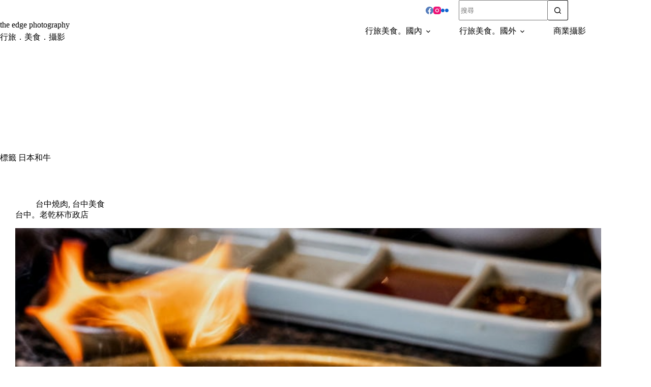

--- FILE ---
content_type: text/html; charset=UTF-8
request_url: https://edgechen.photography/tag/%E6%97%A5%E6%9C%AC%E5%92%8C%E7%89%9B/
body_size: 13385
content:
<!doctype html>
<html lang="zh-TW">
<head>
	
	<meta charset="UTF-8">
	<meta name="viewport" content="width=device-width, initial-scale=1, maximum-scale=5, viewport-fit=cover">
	<link rel="profile" href="https://gmpg.org/xfn/11">

	<title>日本和牛 &#8211; the edge photography</title>
<meta name='robots' content='max-image-preview:large, max-snippet:-1, max-video-preview:-1' />
<link rel="canonical" href="https://edgechen.photography/tag/%e6%97%a5%e6%9c%ac%e5%92%8c%e7%89%9b/">
<meta property="og:title" content="日本和牛 &#8211; the edge photography">
<meta property="og:type" content="website">
<meta property="og:url" content="https://edgechen.photography/tag/%e6%97%a5%e6%9c%ac%e5%92%8c%e7%89%9b/">
<meta property="og:locale" content="zh_TW">
<meta property="og:site_name" content="the edge photography">
<meta name="twitter:card" content="summary_large_image">
<link rel='dns-prefetch' href='//fonts.googleapis.com' />
<style id='wp-img-auto-sizes-contain-inline-css'>
img:is([sizes=auto i],[sizes^="auto," i]){contain-intrinsic-size:3000px 1500px}
/*# sourceURL=wp-img-auto-sizes-contain-inline-css */
</style>
<link rel='stylesheet' id='blocksy-dynamic-global-css' href='https://edgechen.photography/wp-content/uploads/blocksy/css/global.css?ver=81436' media='all' />
<link rel='stylesheet' id='wp-block-library-css' href='https://edgechen.photography/wp-includes/css/dist/block-library/style.min.css?ver=6.9' media='all' />
<style id='global-styles-inline-css'>
:root{--wp--preset--aspect-ratio--square: 1;--wp--preset--aspect-ratio--4-3: 4/3;--wp--preset--aspect-ratio--3-4: 3/4;--wp--preset--aspect-ratio--3-2: 3/2;--wp--preset--aspect-ratio--2-3: 2/3;--wp--preset--aspect-ratio--16-9: 16/9;--wp--preset--aspect-ratio--9-16: 9/16;--wp--preset--color--black: #000000;--wp--preset--color--cyan-bluish-gray: #abb8c3;--wp--preset--color--white: #ffffff;--wp--preset--color--pale-pink: #f78da7;--wp--preset--color--vivid-red: #cf2e2e;--wp--preset--color--luminous-vivid-orange: #ff6900;--wp--preset--color--luminous-vivid-amber: #fcb900;--wp--preset--color--light-green-cyan: #7bdcb5;--wp--preset--color--vivid-green-cyan: #00d084;--wp--preset--color--pale-cyan-blue: #8ed1fc;--wp--preset--color--vivid-cyan-blue: #0693e3;--wp--preset--color--vivid-purple: #9b51e0;--wp--preset--color--palette-color-1: var(--theme-palette-color-1, #2872fa);--wp--preset--color--palette-color-2: var(--theme-palette-color-2, #1559ed);--wp--preset--color--palette-color-3: var(--theme-palette-color-3, #3A4F66);--wp--preset--color--palette-color-4: var(--theme-palette-color-4, #192a3d);--wp--preset--color--palette-color-5: var(--theme-palette-color-5, #e1e8ed);--wp--preset--color--palette-color-6: var(--theme-palette-color-6, #f2f5f7);--wp--preset--color--palette-color-7: var(--theme-palette-color-7, #FAFBFC);--wp--preset--color--palette-color-8: var(--theme-palette-color-8, #ffffff);--wp--preset--gradient--vivid-cyan-blue-to-vivid-purple: linear-gradient(135deg,rgb(6,147,227) 0%,rgb(155,81,224) 100%);--wp--preset--gradient--light-green-cyan-to-vivid-green-cyan: linear-gradient(135deg,rgb(122,220,180) 0%,rgb(0,208,130) 100%);--wp--preset--gradient--luminous-vivid-amber-to-luminous-vivid-orange: linear-gradient(135deg,rgb(252,185,0) 0%,rgb(255,105,0) 100%);--wp--preset--gradient--luminous-vivid-orange-to-vivid-red: linear-gradient(135deg,rgb(255,105,0) 0%,rgb(207,46,46) 100%);--wp--preset--gradient--very-light-gray-to-cyan-bluish-gray: linear-gradient(135deg,rgb(238,238,238) 0%,rgb(169,184,195) 100%);--wp--preset--gradient--cool-to-warm-spectrum: linear-gradient(135deg,rgb(74,234,220) 0%,rgb(151,120,209) 20%,rgb(207,42,186) 40%,rgb(238,44,130) 60%,rgb(251,105,98) 80%,rgb(254,248,76) 100%);--wp--preset--gradient--blush-light-purple: linear-gradient(135deg,rgb(255,206,236) 0%,rgb(152,150,240) 100%);--wp--preset--gradient--blush-bordeaux: linear-gradient(135deg,rgb(254,205,165) 0%,rgb(254,45,45) 50%,rgb(107,0,62) 100%);--wp--preset--gradient--luminous-dusk: linear-gradient(135deg,rgb(255,203,112) 0%,rgb(199,81,192) 50%,rgb(65,88,208) 100%);--wp--preset--gradient--pale-ocean: linear-gradient(135deg,rgb(255,245,203) 0%,rgb(182,227,212) 50%,rgb(51,167,181) 100%);--wp--preset--gradient--electric-grass: linear-gradient(135deg,rgb(202,248,128) 0%,rgb(113,206,126) 100%);--wp--preset--gradient--midnight: linear-gradient(135deg,rgb(2,3,129) 0%,rgb(40,116,252) 100%);--wp--preset--gradient--juicy-peach: linear-gradient(to right, #ffecd2 0%, #fcb69f 100%);--wp--preset--gradient--young-passion: linear-gradient(to right, #ff8177 0%, #ff867a 0%, #ff8c7f 21%, #f99185 52%, #cf556c 78%, #b12a5b 100%);--wp--preset--gradient--true-sunset: linear-gradient(to right, #fa709a 0%, #fee140 100%);--wp--preset--gradient--morpheus-den: linear-gradient(to top, #30cfd0 0%, #330867 100%);--wp--preset--gradient--plum-plate: linear-gradient(135deg, #667eea 0%, #764ba2 100%);--wp--preset--gradient--aqua-splash: linear-gradient(15deg, #13547a 0%, #80d0c7 100%);--wp--preset--gradient--love-kiss: linear-gradient(to top, #ff0844 0%, #ffb199 100%);--wp--preset--gradient--new-retrowave: linear-gradient(to top, #3b41c5 0%, #a981bb 49%, #ffc8a9 100%);--wp--preset--gradient--plum-bath: linear-gradient(to top, #cc208e 0%, #6713d2 100%);--wp--preset--gradient--high-flight: linear-gradient(to right, #0acffe 0%, #495aff 100%);--wp--preset--gradient--teen-party: linear-gradient(-225deg, #FF057C 0%, #8D0B93 50%, #321575 100%);--wp--preset--gradient--fabled-sunset: linear-gradient(-225deg, #231557 0%, #44107A 29%, #FF1361 67%, #FFF800 100%);--wp--preset--gradient--arielle-smile: radial-gradient(circle 248px at center, #16d9e3 0%, #30c7ec 47%, #46aef7 100%);--wp--preset--gradient--itmeo-branding: linear-gradient(180deg, #2af598 0%, #009efd 100%);--wp--preset--gradient--deep-blue: linear-gradient(to right, #6a11cb 0%, #2575fc 100%);--wp--preset--gradient--strong-bliss: linear-gradient(to right, #f78ca0 0%, #f9748f 19%, #fd868c 60%, #fe9a8b 100%);--wp--preset--gradient--sweet-period: linear-gradient(to top, #3f51b1 0%, #5a55ae 13%, #7b5fac 25%, #8f6aae 38%, #a86aa4 50%, #cc6b8e 62%, #f18271 75%, #f3a469 87%, #f7c978 100%);--wp--preset--gradient--purple-division: linear-gradient(to top, #7028e4 0%, #e5b2ca 100%);--wp--preset--gradient--cold-evening: linear-gradient(to top, #0c3483 0%, #a2b6df 100%, #6b8cce 100%, #a2b6df 100%);--wp--preset--gradient--mountain-rock: linear-gradient(to right, #868f96 0%, #596164 100%);--wp--preset--gradient--desert-hump: linear-gradient(to top, #c79081 0%, #dfa579 100%);--wp--preset--gradient--ethernal-constance: linear-gradient(to top, #09203f 0%, #537895 100%);--wp--preset--gradient--happy-memories: linear-gradient(-60deg, #ff5858 0%, #f09819 100%);--wp--preset--gradient--grown-early: linear-gradient(to top, #0ba360 0%, #3cba92 100%);--wp--preset--gradient--morning-salad: linear-gradient(-225deg, #B7F8DB 0%, #50A7C2 100%);--wp--preset--gradient--night-call: linear-gradient(-225deg, #AC32E4 0%, #7918F2 48%, #4801FF 100%);--wp--preset--gradient--mind-crawl: linear-gradient(-225deg, #473B7B 0%, #3584A7 51%, #30D2BE 100%);--wp--preset--gradient--angel-care: linear-gradient(-225deg, #FFE29F 0%, #FFA99F 48%, #FF719A 100%);--wp--preset--gradient--juicy-cake: linear-gradient(to top, #e14fad 0%, #f9d423 100%);--wp--preset--gradient--rich-metal: linear-gradient(to right, #d7d2cc 0%, #304352 100%);--wp--preset--gradient--mole-hall: linear-gradient(-20deg, #616161 0%, #9bc5c3 100%);--wp--preset--gradient--cloudy-knoxville: linear-gradient(120deg, #fdfbfb 0%, #ebedee 100%);--wp--preset--gradient--soft-grass: linear-gradient(to top, #c1dfc4 0%, #deecdd 100%);--wp--preset--gradient--saint-petersburg: linear-gradient(135deg, #f5f7fa 0%, #c3cfe2 100%);--wp--preset--gradient--everlasting-sky: linear-gradient(135deg, #fdfcfb 0%, #e2d1c3 100%);--wp--preset--gradient--kind-steel: linear-gradient(-20deg, #e9defa 0%, #fbfcdb 100%);--wp--preset--gradient--over-sun: linear-gradient(60deg, #abecd6 0%, #fbed96 100%);--wp--preset--gradient--premium-white: linear-gradient(to top, #d5d4d0 0%, #d5d4d0 1%, #eeeeec 31%, #efeeec 75%, #e9e9e7 100%);--wp--preset--gradient--clean-mirror: linear-gradient(45deg, #93a5cf 0%, #e4efe9 100%);--wp--preset--gradient--wild-apple: linear-gradient(to top, #d299c2 0%, #fef9d7 100%);--wp--preset--gradient--snow-again: linear-gradient(to top, #e6e9f0 0%, #eef1f5 100%);--wp--preset--gradient--confident-cloud: linear-gradient(to top, #dad4ec 0%, #dad4ec 1%, #f3e7e9 100%);--wp--preset--gradient--glass-water: linear-gradient(to top, #dfe9f3 0%, white 100%);--wp--preset--gradient--perfect-white: linear-gradient(-225deg, #E3FDF5 0%, #FFE6FA 100%);--wp--preset--font-size--small: 13px;--wp--preset--font-size--medium: 20px;--wp--preset--font-size--large: clamp(22px, 1.375rem + ((1vw - 3.2px) * 0.625), 30px);--wp--preset--font-size--x-large: clamp(30px, 1.875rem + ((1vw - 3.2px) * 1.563), 50px);--wp--preset--font-size--xx-large: clamp(45px, 2.813rem + ((1vw - 3.2px) * 2.734), 80px);--wp--preset--spacing--20: 0.44rem;--wp--preset--spacing--30: 0.67rem;--wp--preset--spacing--40: 1rem;--wp--preset--spacing--50: 1.5rem;--wp--preset--spacing--60: 2.25rem;--wp--preset--spacing--70: 3.38rem;--wp--preset--spacing--80: 5.06rem;--wp--preset--shadow--natural: 6px 6px 9px rgba(0, 0, 0, 0.2);--wp--preset--shadow--deep: 12px 12px 50px rgba(0, 0, 0, 0.4);--wp--preset--shadow--sharp: 6px 6px 0px rgba(0, 0, 0, 0.2);--wp--preset--shadow--outlined: 6px 6px 0px -3px rgb(255, 255, 255), 6px 6px rgb(0, 0, 0);--wp--preset--shadow--crisp: 6px 6px 0px rgb(0, 0, 0);}:root { --wp--style--global--content-size: var(--theme-block-max-width);--wp--style--global--wide-size: var(--theme-block-wide-max-width); }:where(body) { margin: 0; }.wp-site-blocks > .alignleft { float: left; margin-right: 2em; }.wp-site-blocks > .alignright { float: right; margin-left: 2em; }.wp-site-blocks > .aligncenter { justify-content: center; margin-left: auto; margin-right: auto; }:where(.wp-site-blocks) > * { margin-block-start: var(--theme-content-spacing); margin-block-end: 0; }:where(.wp-site-blocks) > :first-child { margin-block-start: 0; }:where(.wp-site-blocks) > :last-child { margin-block-end: 0; }:root { --wp--style--block-gap: var(--theme-content-spacing); }:root :where(.is-layout-flow) > :first-child{margin-block-start: 0;}:root :where(.is-layout-flow) > :last-child{margin-block-end: 0;}:root :where(.is-layout-flow) > *{margin-block-start: var(--theme-content-spacing);margin-block-end: 0;}:root :where(.is-layout-constrained) > :first-child{margin-block-start: 0;}:root :where(.is-layout-constrained) > :last-child{margin-block-end: 0;}:root :where(.is-layout-constrained) > *{margin-block-start: var(--theme-content-spacing);margin-block-end: 0;}:root :where(.is-layout-flex){gap: var(--theme-content-spacing);}:root :where(.is-layout-grid){gap: var(--theme-content-spacing);}.is-layout-flow > .alignleft{float: left;margin-inline-start: 0;margin-inline-end: 2em;}.is-layout-flow > .alignright{float: right;margin-inline-start: 2em;margin-inline-end: 0;}.is-layout-flow > .aligncenter{margin-left: auto !important;margin-right: auto !important;}.is-layout-constrained > .alignleft{float: left;margin-inline-start: 0;margin-inline-end: 2em;}.is-layout-constrained > .alignright{float: right;margin-inline-start: 2em;margin-inline-end: 0;}.is-layout-constrained > .aligncenter{margin-left: auto !important;margin-right: auto !important;}.is-layout-constrained > :where(:not(.alignleft):not(.alignright):not(.alignfull)){max-width: var(--wp--style--global--content-size);margin-left: auto !important;margin-right: auto !important;}.is-layout-constrained > .alignwide{max-width: var(--wp--style--global--wide-size);}body .is-layout-flex{display: flex;}.is-layout-flex{flex-wrap: wrap;align-items: center;}.is-layout-flex > :is(*, div){margin: 0;}body .is-layout-grid{display: grid;}.is-layout-grid > :is(*, div){margin: 0;}body{padding-top: 0px;padding-right: 0px;padding-bottom: 0px;padding-left: 0px;}:root :where(.wp-element-button, .wp-block-button__link){font-style: inherit;font-weight: inherit;letter-spacing: inherit;text-transform: inherit;}.has-black-color{color: var(--wp--preset--color--black) !important;}.has-cyan-bluish-gray-color{color: var(--wp--preset--color--cyan-bluish-gray) !important;}.has-white-color{color: var(--wp--preset--color--white) !important;}.has-pale-pink-color{color: var(--wp--preset--color--pale-pink) !important;}.has-vivid-red-color{color: var(--wp--preset--color--vivid-red) !important;}.has-luminous-vivid-orange-color{color: var(--wp--preset--color--luminous-vivid-orange) !important;}.has-luminous-vivid-amber-color{color: var(--wp--preset--color--luminous-vivid-amber) !important;}.has-light-green-cyan-color{color: var(--wp--preset--color--light-green-cyan) !important;}.has-vivid-green-cyan-color{color: var(--wp--preset--color--vivid-green-cyan) !important;}.has-pale-cyan-blue-color{color: var(--wp--preset--color--pale-cyan-blue) !important;}.has-vivid-cyan-blue-color{color: var(--wp--preset--color--vivid-cyan-blue) !important;}.has-vivid-purple-color{color: var(--wp--preset--color--vivid-purple) !important;}.has-palette-color-1-color{color: var(--wp--preset--color--palette-color-1) !important;}.has-palette-color-2-color{color: var(--wp--preset--color--palette-color-2) !important;}.has-palette-color-3-color{color: var(--wp--preset--color--palette-color-3) !important;}.has-palette-color-4-color{color: var(--wp--preset--color--palette-color-4) !important;}.has-palette-color-5-color{color: var(--wp--preset--color--palette-color-5) !important;}.has-palette-color-6-color{color: var(--wp--preset--color--palette-color-6) !important;}.has-palette-color-7-color{color: var(--wp--preset--color--palette-color-7) !important;}.has-palette-color-8-color{color: var(--wp--preset--color--palette-color-8) !important;}.has-black-background-color{background-color: var(--wp--preset--color--black) !important;}.has-cyan-bluish-gray-background-color{background-color: var(--wp--preset--color--cyan-bluish-gray) !important;}.has-white-background-color{background-color: var(--wp--preset--color--white) !important;}.has-pale-pink-background-color{background-color: var(--wp--preset--color--pale-pink) !important;}.has-vivid-red-background-color{background-color: var(--wp--preset--color--vivid-red) !important;}.has-luminous-vivid-orange-background-color{background-color: var(--wp--preset--color--luminous-vivid-orange) !important;}.has-luminous-vivid-amber-background-color{background-color: var(--wp--preset--color--luminous-vivid-amber) !important;}.has-light-green-cyan-background-color{background-color: var(--wp--preset--color--light-green-cyan) !important;}.has-vivid-green-cyan-background-color{background-color: var(--wp--preset--color--vivid-green-cyan) !important;}.has-pale-cyan-blue-background-color{background-color: var(--wp--preset--color--pale-cyan-blue) !important;}.has-vivid-cyan-blue-background-color{background-color: var(--wp--preset--color--vivid-cyan-blue) !important;}.has-vivid-purple-background-color{background-color: var(--wp--preset--color--vivid-purple) !important;}.has-palette-color-1-background-color{background-color: var(--wp--preset--color--palette-color-1) !important;}.has-palette-color-2-background-color{background-color: var(--wp--preset--color--palette-color-2) !important;}.has-palette-color-3-background-color{background-color: var(--wp--preset--color--palette-color-3) !important;}.has-palette-color-4-background-color{background-color: var(--wp--preset--color--palette-color-4) !important;}.has-palette-color-5-background-color{background-color: var(--wp--preset--color--palette-color-5) !important;}.has-palette-color-6-background-color{background-color: var(--wp--preset--color--palette-color-6) !important;}.has-palette-color-7-background-color{background-color: var(--wp--preset--color--palette-color-7) !important;}.has-palette-color-8-background-color{background-color: var(--wp--preset--color--palette-color-8) !important;}.has-black-border-color{border-color: var(--wp--preset--color--black) !important;}.has-cyan-bluish-gray-border-color{border-color: var(--wp--preset--color--cyan-bluish-gray) !important;}.has-white-border-color{border-color: var(--wp--preset--color--white) !important;}.has-pale-pink-border-color{border-color: var(--wp--preset--color--pale-pink) !important;}.has-vivid-red-border-color{border-color: var(--wp--preset--color--vivid-red) !important;}.has-luminous-vivid-orange-border-color{border-color: var(--wp--preset--color--luminous-vivid-orange) !important;}.has-luminous-vivid-amber-border-color{border-color: var(--wp--preset--color--luminous-vivid-amber) !important;}.has-light-green-cyan-border-color{border-color: var(--wp--preset--color--light-green-cyan) !important;}.has-vivid-green-cyan-border-color{border-color: var(--wp--preset--color--vivid-green-cyan) !important;}.has-pale-cyan-blue-border-color{border-color: var(--wp--preset--color--pale-cyan-blue) !important;}.has-vivid-cyan-blue-border-color{border-color: var(--wp--preset--color--vivid-cyan-blue) !important;}.has-vivid-purple-border-color{border-color: var(--wp--preset--color--vivid-purple) !important;}.has-palette-color-1-border-color{border-color: var(--wp--preset--color--palette-color-1) !important;}.has-palette-color-2-border-color{border-color: var(--wp--preset--color--palette-color-2) !important;}.has-palette-color-3-border-color{border-color: var(--wp--preset--color--palette-color-3) !important;}.has-palette-color-4-border-color{border-color: var(--wp--preset--color--palette-color-4) !important;}.has-palette-color-5-border-color{border-color: var(--wp--preset--color--palette-color-5) !important;}.has-palette-color-6-border-color{border-color: var(--wp--preset--color--palette-color-6) !important;}.has-palette-color-7-border-color{border-color: var(--wp--preset--color--palette-color-7) !important;}.has-palette-color-8-border-color{border-color: var(--wp--preset--color--palette-color-8) !important;}.has-vivid-cyan-blue-to-vivid-purple-gradient-background{background: var(--wp--preset--gradient--vivid-cyan-blue-to-vivid-purple) !important;}.has-light-green-cyan-to-vivid-green-cyan-gradient-background{background: var(--wp--preset--gradient--light-green-cyan-to-vivid-green-cyan) !important;}.has-luminous-vivid-amber-to-luminous-vivid-orange-gradient-background{background: var(--wp--preset--gradient--luminous-vivid-amber-to-luminous-vivid-orange) !important;}.has-luminous-vivid-orange-to-vivid-red-gradient-background{background: var(--wp--preset--gradient--luminous-vivid-orange-to-vivid-red) !important;}.has-very-light-gray-to-cyan-bluish-gray-gradient-background{background: var(--wp--preset--gradient--very-light-gray-to-cyan-bluish-gray) !important;}.has-cool-to-warm-spectrum-gradient-background{background: var(--wp--preset--gradient--cool-to-warm-spectrum) !important;}.has-blush-light-purple-gradient-background{background: var(--wp--preset--gradient--blush-light-purple) !important;}.has-blush-bordeaux-gradient-background{background: var(--wp--preset--gradient--blush-bordeaux) !important;}.has-luminous-dusk-gradient-background{background: var(--wp--preset--gradient--luminous-dusk) !important;}.has-pale-ocean-gradient-background{background: var(--wp--preset--gradient--pale-ocean) !important;}.has-electric-grass-gradient-background{background: var(--wp--preset--gradient--electric-grass) !important;}.has-midnight-gradient-background{background: var(--wp--preset--gradient--midnight) !important;}.has-juicy-peach-gradient-background{background: var(--wp--preset--gradient--juicy-peach) !important;}.has-young-passion-gradient-background{background: var(--wp--preset--gradient--young-passion) !important;}.has-true-sunset-gradient-background{background: var(--wp--preset--gradient--true-sunset) !important;}.has-morpheus-den-gradient-background{background: var(--wp--preset--gradient--morpheus-den) !important;}.has-plum-plate-gradient-background{background: var(--wp--preset--gradient--plum-plate) !important;}.has-aqua-splash-gradient-background{background: var(--wp--preset--gradient--aqua-splash) !important;}.has-love-kiss-gradient-background{background: var(--wp--preset--gradient--love-kiss) !important;}.has-new-retrowave-gradient-background{background: var(--wp--preset--gradient--new-retrowave) !important;}.has-plum-bath-gradient-background{background: var(--wp--preset--gradient--plum-bath) !important;}.has-high-flight-gradient-background{background: var(--wp--preset--gradient--high-flight) !important;}.has-teen-party-gradient-background{background: var(--wp--preset--gradient--teen-party) !important;}.has-fabled-sunset-gradient-background{background: var(--wp--preset--gradient--fabled-sunset) !important;}.has-arielle-smile-gradient-background{background: var(--wp--preset--gradient--arielle-smile) !important;}.has-itmeo-branding-gradient-background{background: var(--wp--preset--gradient--itmeo-branding) !important;}.has-deep-blue-gradient-background{background: var(--wp--preset--gradient--deep-blue) !important;}.has-strong-bliss-gradient-background{background: var(--wp--preset--gradient--strong-bliss) !important;}.has-sweet-period-gradient-background{background: var(--wp--preset--gradient--sweet-period) !important;}.has-purple-division-gradient-background{background: var(--wp--preset--gradient--purple-division) !important;}.has-cold-evening-gradient-background{background: var(--wp--preset--gradient--cold-evening) !important;}.has-mountain-rock-gradient-background{background: var(--wp--preset--gradient--mountain-rock) !important;}.has-desert-hump-gradient-background{background: var(--wp--preset--gradient--desert-hump) !important;}.has-ethernal-constance-gradient-background{background: var(--wp--preset--gradient--ethernal-constance) !important;}.has-happy-memories-gradient-background{background: var(--wp--preset--gradient--happy-memories) !important;}.has-grown-early-gradient-background{background: var(--wp--preset--gradient--grown-early) !important;}.has-morning-salad-gradient-background{background: var(--wp--preset--gradient--morning-salad) !important;}.has-night-call-gradient-background{background: var(--wp--preset--gradient--night-call) !important;}.has-mind-crawl-gradient-background{background: var(--wp--preset--gradient--mind-crawl) !important;}.has-angel-care-gradient-background{background: var(--wp--preset--gradient--angel-care) !important;}.has-juicy-cake-gradient-background{background: var(--wp--preset--gradient--juicy-cake) !important;}.has-rich-metal-gradient-background{background: var(--wp--preset--gradient--rich-metal) !important;}.has-mole-hall-gradient-background{background: var(--wp--preset--gradient--mole-hall) !important;}.has-cloudy-knoxville-gradient-background{background: var(--wp--preset--gradient--cloudy-knoxville) !important;}.has-soft-grass-gradient-background{background: var(--wp--preset--gradient--soft-grass) !important;}.has-saint-petersburg-gradient-background{background: var(--wp--preset--gradient--saint-petersburg) !important;}.has-everlasting-sky-gradient-background{background: var(--wp--preset--gradient--everlasting-sky) !important;}.has-kind-steel-gradient-background{background: var(--wp--preset--gradient--kind-steel) !important;}.has-over-sun-gradient-background{background: var(--wp--preset--gradient--over-sun) !important;}.has-premium-white-gradient-background{background: var(--wp--preset--gradient--premium-white) !important;}.has-clean-mirror-gradient-background{background: var(--wp--preset--gradient--clean-mirror) !important;}.has-wild-apple-gradient-background{background: var(--wp--preset--gradient--wild-apple) !important;}.has-snow-again-gradient-background{background: var(--wp--preset--gradient--snow-again) !important;}.has-confident-cloud-gradient-background{background: var(--wp--preset--gradient--confident-cloud) !important;}.has-glass-water-gradient-background{background: var(--wp--preset--gradient--glass-water) !important;}.has-perfect-white-gradient-background{background: var(--wp--preset--gradient--perfect-white) !important;}.has-small-font-size{font-size: var(--wp--preset--font-size--small) !important;}.has-medium-font-size{font-size: var(--wp--preset--font-size--medium) !important;}.has-large-font-size{font-size: var(--wp--preset--font-size--large) !important;}.has-x-large-font-size{font-size: var(--wp--preset--font-size--x-large) !important;}.has-xx-large-font-size{font-size: var(--wp--preset--font-size--xx-large) !important;}
:root :where(.wp-block-pullquote){font-size: clamp(0.984em, 0.984rem + ((1vw - 0.2em) * 0.645), 1.5em);line-height: 1.6;}
/*# sourceURL=global-styles-inline-css */
</style>
<link rel='stylesheet' id='ez-toc-css' href='https://edgechen.photography/wp-content/plugins/easy-table-of-contents/assets/css/screen.min.css?ver=2.0.80' media='all' />
<style id='ez-toc-inline-css'>
div#ez-toc-container .ez-toc-title {font-size: 120%;}div#ez-toc-container .ez-toc-title {font-weight: 500;}div#ez-toc-container ul li , div#ez-toc-container ul li a {font-size: 95%;}div#ez-toc-container ul li , div#ez-toc-container ul li a {font-weight: 500;}div#ez-toc-container nav ul ul li {font-size: 90%;}div#ez-toc-container {background: #fff;border: 1px solid #ffffff;}div#ez-toc-container p.ez-toc-title , #ez-toc-container .ez_toc_custom_title_icon , #ez-toc-container .ez_toc_custom_toc_icon {color: #999;}div#ez-toc-container ul.ez-toc-list a {color: #726623;}div#ez-toc-container ul.ez-toc-list a:hover {color: #7f2336;}div#ez-toc-container ul.ez-toc-list a:visited {color: #ce445f;}.ez-toc-counter nav ul li a::before {color: ;}.ez-toc-box-title {font-weight: bold; margin-bottom: 10px; text-align: center; text-transform: uppercase; letter-spacing: 1px; color: #666; padding-bottom: 5px;position:absolute;top:-4%;left:5%;background-color: inherit;transition: top 0.3s ease;}.ez-toc-box-title.toc-closed {top:-25%;}
.ez-toc-container-direction {direction: ltr;}.ez-toc-counter ul {direction: ltr;counter-reset: item ;}.ez-toc-counter nav ul li a::before {content: counter(item, disclosure-closed) '  ';margin-right: .2em; counter-increment: item;flex-grow: 0;flex-shrink: 0;float: left; }.ez-toc-widget-direction {direction: ltr;}.ez-toc-widget-container ul {direction: ltr;counter-reset: item ;}.ez-toc-widget-container nav ul li a::before {content: counter(item, disclosure-closed) '  ';margin-right: .2em; counter-increment: item;flex-grow: 0;flex-shrink: 0;float: left; }
/*# sourceURL=ez-toc-inline-css */
</style>
<link rel='stylesheet' id='parent-style-css' href='https://edgechen.photography/wp-content/themes/blocksy/style.css?ver=6.9' media='all' />
<link rel='stylesheet' id='blocksy-fonts-font-source-google-css' href='https://fonts.googleapis.com/css2?family=Aboreto:wght@400&#038;family=Amiri%20Quran:wght@400&#038;display=swap' media='all' />
<link rel='stylesheet' id='ct-main-styles-css' href='https://edgechen.photography/wp-content/themes/blocksy/static/bundle/main.min.css?ver=2.1.25' media='all' />
<link rel='stylesheet' id='ct-page-title-styles-css' href='https://edgechen.photography/wp-content/themes/blocksy/static/bundle/page-title.min.css?ver=2.1.25' media='all' />
<link rel='stylesheet' id='blocksy-pro-search-input-styles-css' href='https://edgechen.photography/wp-content/plugins/blocksy-companion-pro/framework/premium/static/bundle/search-input.min.css?ver=2.1.25' media='all' />
<script src="https://edgechen.photography/wp-includes/js/jquery/jquery.min.js?ver=3.7.1" id="jquery-core-js"></script>
<script src="https://edgechen.photography/wp-includes/js/jquery/jquery-migrate.min.js?ver=3.4.1" id="jquery-migrate-js"></script>
<noscript><link rel='stylesheet' href='https://edgechen.photography/wp-content/themes/blocksy/static/bundle/no-scripts.min.css' type='text/css'></noscript>

<script async src="https://pagead2.googlesyndication.com/pagead/js/adsbygoogle.js?client=ca-pub-7877266948021516"
     crossorigin="anonymous"></script>

<!-- Google tag (gtag.js) -->
<script async src="https://www.googletagmanager.com/gtag/js?id=G-VX5LEM7109"></script>
<script>
  window.dataLayer = window.dataLayer || [];
  function gtag(){dataLayer.push(arguments);}
  gtag('js', new Date());

  gtag('config', 'G-VX5LEM7109');
</script>
<link rel="icon" href="https://edgechen.photography/wp-content/uploads/2024/07/cropped-cropped-3333-02.jpg" sizes="32x32" />
<link rel="icon" href="https://edgechen.photography/wp-content/uploads/2024/07/cropped-cropped-3333-02.jpg" sizes="192x192" />
<link rel="apple-touch-icon" href="https://edgechen.photography/wp-content/uploads/2024/07/cropped-cropped-3333-02.jpg" />
<meta name="msapplication-TileImage" content="https://edgechen.photography/wp-content/uploads/2024/07/cropped-cropped-3333-02.jpg" />
	</head>


<body class="archive tag tag-938 wp-embed-responsive wp-theme-blocksy wp-child-theme-blocksy-child" data-link="type-2" data-prefix="categories" data-header="type-1:sticky" data-footer="type-1">

<a class="skip-link screen-reader-text" href="#main">跳至主要內容</a><div class="ct-drawer-canvas" data-location="start"><div id="offcanvas" class="ct-panel ct-header" data-behaviour="right-side" role="dialog" aria-label="滑入對話框" inert=""><div class="ct-panel-inner">
		<div class="ct-panel-actions">
			
			<button class="ct-toggle-close" data-type="type-1" aria-label="關閉側選單">
				<svg class="ct-icon" width="12" height="12" viewBox="0 0 15 15"><path d="M1 15a1 1 0 01-.71-.29 1 1 0 010-1.41l5.8-5.8-5.8-5.8A1 1 0 011.7.29l5.8 5.8 5.8-5.8a1 1 0 011.41 1.41l-5.8 5.8 5.8 5.8a1 1 0 01-1.41 1.41l-5.8-5.8-5.8 5.8A1 1 0 011 15z"/></svg>
			</button>
		</div>
		<div class="ct-panel-content" data-device="desktop"><div class="ct-panel-content-inner"></div></div><div class="ct-panel-content" data-device="mobile"><div class="ct-panel-content-inner">
<nav
	class="mobile-menu menu-container has-submenu"
	data-id="mobile-menu" data-interaction="click" data-toggle-type="type-1" data-submenu-dots="yes"	aria-label="上幅">

	<ul id="menu-%e4%b8%8a%e5%b9%85-1" class=""><li class="menu-item menu-item-type-post_type menu-item-object-page menu-item-has-children menu-item-9507"><span class="ct-sub-menu-parent"><a href="https://edgechen.photography/traveltaiwan/" class="ct-menu-link">行旅美食。國內</a><button class="ct-toggle-dropdown-mobile" aria-label="展開下拉選單" aria-haspopup="true" aria-expanded="false"><svg class="ct-icon toggle-icon-1" width="15" height="15" viewBox="0 0 15 15" aria-hidden="true"><path d="M3.9,5.1l3.6,3.6l3.6-3.6l1.4,0.7l-5,5l-5-5L3.9,5.1z"/></svg></button></span>
<ul class="sub-menu">
	<li class="menu-item menu-item-type-post_type menu-item-object-page menu-item-has-children menu-item-19951"><span class="ct-sub-menu-parent"><a href="https://edgechen.photography/taichung/" class="ct-menu-link">台中</a><button class="ct-toggle-dropdown-mobile" aria-label="展開下拉選單" aria-haspopup="true" aria-expanded="false"><svg class="ct-icon toggle-icon-1" width="15" height="15" viewBox="0 0 15 15" aria-hidden="true"><path d="M3.9,5.1l3.6,3.6l3.6-3.6l1.4,0.7l-5,5l-5-5L3.9,5.1z"/></svg></button></span>
	<ul class="sub-menu">
		<li class="menu-item menu-item-type-post_type menu-item-object-page menu-item-9511"><a href="https://edgechen.photography/taichungtravel/" class="ct-menu-link">台中旅遊</a></li>
		<li class="menu-item menu-item-type-post_type menu-item-object-page menu-item-9510"><a href="https://edgechen.photography/taichungyakiniku/" class="ct-menu-link">台中燒肉</a></li>
		<li class="menu-item menu-item-type-post_type menu-item-object-page menu-item-9521"><a href="https://edgechen.photography/taichoungpot/" class="ct-menu-link">台中鍋物</a></li>
		<li class="menu-item menu-item-type-post_type menu-item-object-page menu-item-20368"><a href="https://edgechen.photography/taichungcoffee/" class="ct-menu-link">台中早午餐</a></li>
		<li class="menu-item menu-item-type-post_type menu-item-object-page menu-item-19947"><a href="https://edgechen.photography/teppanyaki/" class="ct-menu-link">台中鐵板燒</a></li>
		<li class="menu-item menu-item-type-post_type menu-item-object-page menu-item-20367"><a href="https://edgechen.photography/taichungcafe/" class="ct-menu-link">台中咖啡甜點</a></li>
		<li class="menu-item menu-item-type-post_type menu-item-object-page menu-item-9522"><a href="https://edgechen.photography/taichungomakase/" class="ct-menu-link">台中日本料理</a></li>
		<li class="menu-item menu-item-type-post_type menu-item-object-page menu-item-9524"><a href="https://edgechen.photography/taichungexoticcuisine/" class="ct-menu-link">台中異國料理</a></li>
		<li class="menu-item menu-item-type-post_type menu-item-object-page menu-item-9523"><a href="https://edgechen.photography/taichungchinesefood/" class="ct-menu-link">台中中式料理</a></li>
	</ul>
</li>
	<li class="menu-item menu-item-type-post_type menu-item-object-page menu-item-9533"><a href="https://edgechen.photography/keelung/" class="ct-menu-link">基隆</a></li>
	<li class="menu-item menu-item-type-post_type menu-item-object-page menu-item-20613"><a href="https://edgechen.photography/yilan/" class="ct-menu-link">宜蘭</a></li>
	<li class="menu-item menu-item-type-post_type menu-item-object-page menu-item-9513"><a href="https://edgechen.photography/taipei/" class="ct-menu-link">台北</a></li>
	<li class="menu-item menu-item-type-post_type menu-item-object-page menu-item-9534"><a href="https://edgechen.photography/taoyuan/" class="ct-menu-link">桃園</a></li>
	<li class="menu-item menu-item-type-post_type menu-item-object-page menu-item-9535"><a href="https://edgechen.photography/hsinchu/" class="ct-menu-link">新竹</a></li>
	<li class="menu-item menu-item-type-post_type menu-item-object-page menu-item-9512"><a href="https://edgechen.photography/nantou/" class="ct-menu-link">南投</a></li>
	<li class="menu-item menu-item-type-post_type menu-item-object-page menu-item-9531"><a href="https://edgechen.photography/changhua/" class="ct-menu-link">彰化</a></li>
	<li class="menu-item menu-item-type-post_type menu-item-object-page menu-item-9532"><a href="https://edgechen.photography/miaoli/" class="ct-menu-link">苗栗</a></li>
	<li class="menu-item menu-item-type-post_type menu-item-object-page menu-item-9514"><a href="https://edgechen.photography/chiayi/" class="ct-menu-link">嘉義</a></li>
	<li class="menu-item menu-item-type-post_type menu-item-object-page menu-item-9530"><a href="https://edgechen.photography/yunlin/" class="ct-menu-link">雲林</a></li>
	<li class="menu-item menu-item-type-post_type menu-item-object-page menu-item-9529"><a href="https://edgechen.photography/tainan/" class="ct-menu-link">台南</a></li>
	<li class="menu-item menu-item-type-post_type menu-item-object-page menu-item-9515"><a href="https://edgechen.photography/kaohsiung/" class="ct-menu-link">高雄</a></li>
</ul>
</li>
<li class="menu-item menu-item-type-post_type menu-item-object-page menu-item-has-children menu-item-9527"><span class="ct-sub-menu-parent"><a href="https://edgechen.photography/travel/" class="ct-menu-link">行旅美食。國外</a><button class="ct-toggle-dropdown-mobile" aria-label="展開下拉選單" aria-haspopup="true" aria-expanded="false"><svg class="ct-icon toggle-icon-1" width="15" height="15" viewBox="0 0 15 15" aria-hidden="true"><path d="M3.9,5.1l3.6,3.6l3.6-3.6l1.4,0.7l-5,5l-5-5L3.9,5.1z"/></svg></button></span>
<ul class="sub-menu">
	<li class="menu-item menu-item-type-post_type menu-item-object-page menu-item-20475"><a href="https://edgechen.photography/okinawa/" class="ct-menu-link">沖繩．OKINAWA</a></li>
	<li class="menu-item menu-item-type-post_type menu-item-object-page menu-item-9516"><a href="https://edgechen.photography/koreaseoul/" class="ct-menu-link">韓國首爾</a></li>
	<li class="menu-item menu-item-type-post_type menu-item-object-page menu-item-9519"><a href="https://edgechen.photography/cambodia/" class="ct-menu-link">柬埔寨</a></li>
	<li class="menu-item menu-item-type-post_type menu-item-object-page menu-item-9518"><a href="https://edgechen.photography/shanghai/" class="ct-menu-link">中國上海</a></li>
	<li class="menu-item menu-item-type-post_type menu-item-object-page menu-item-9517"><a href="https://edgechen.photography/chengdu/" class="ct-menu-link">中國成都</a></li>
</ul>
</li>
<li class="menu-item menu-item-type-post_type menu-item-object-page menu-item-9508"><a href="https://edgechen.photography/commercial-photography/" class="ct-menu-link">商業攝影</a></li>
</ul></nav>

</div></div></div></div></div>
<div id="main-container">
	<header id="header" class="ct-header" data-id="type-1" itemscope="" itemtype="https://schema.org/WPHeader"><div data-device="desktop"><div class="ct-sticky-container"><div data-sticky="shrink"><div data-row="top" data-column-set="1"><div class="ct-container"><div data-column="end" data-placements="1"><div data-items="primary">
<div
	class="ct-header-socials "
	data-id="socials">

	
		<div class="ct-social-box" data-color="official" data-icon-size="custom" data-icons-type="simple" >
			
			
							
				<a href="https://www.facebook.com/edge.chen.75" data-network="facebook" aria-label="Facebook" style="--official-color: #557dbc">
					<span class="ct-icon-container">
					<svg
					width="20px"
					height="20px"
					viewBox="0 0 20 20"
					aria-hidden="true">
						<path d="M20,10.1c0-5.5-4.5-10-10-10S0,4.5,0,10.1c0,5,3.7,9.1,8.4,9.9v-7H5.9v-2.9h2.5V7.9C8.4,5.4,9.9,4,12.2,4c1.1,0,2.2,0.2,2.2,0.2v2.5h-1.3c-1.2,0-1.6,0.8-1.6,1.6v1.9h2.8L13.9,13h-2.3v7C16.3,19.2,20,15.1,20,10.1z"/>
					</svg>
				</span>				</a>
							
				<a href="https://www.instagram.com/edge.817/" data-network="instagram" aria-label="Instagram" style="--official-color: #ed1376">
					<span class="ct-icon-container">
					<svg
					width="20"
					height="20"
					viewBox="0 0 20 20"
					aria-hidden="true">
						<circle cx="10" cy="10" r="3.3"/>
						<path d="M14.2,0H5.8C2.6,0,0,2.6,0,5.8v8.3C0,17.4,2.6,20,5.8,20h8.3c3.2,0,5.8-2.6,5.8-5.8V5.8C20,2.6,17.4,0,14.2,0zM10,15c-2.8,0-5-2.2-5-5s2.2-5,5-5s5,2.2,5,5S12.8,15,10,15z M15.8,5C15.4,5,15,4.6,15,4.2s0.4-0.8,0.8-0.8s0.8,0.4,0.8,0.8S16.3,5,15.8,5z"/>
					</svg>
				</span>				</a>
							
				<a href="https://www.flickr.com/photos/192641091@N02/albums" data-network="flickr" aria-label="Flickr" style="--official-color: #0f64d1">
					<span class="ct-icon-container">
					<svg
					width="20"
					height="20"
					viewBox="0 0 20 20"
					aria-hidden="true">
						<path d="M4.7 14.7C2.1 14.8 0 12.6 0 10c0-2.5 2.1-4.7 4.8-4.7 2.6 0 4.7 2.1 4.7 4.8 0 2.6-2.2 4.7-4.8 4.6z"/>
						<path d="M15.3 5.3C18 5.3 20 7.5 20 10c0 2.6-2.1 4.7-4.7 4.7-2.5 0-4.7-2-4.7-4.7-.1-2.6 2-4.7 4.7-4.7z"/>
					</svg>
				</span>				</a>
			
			
					</div>

	
</div>

<div class="ct-search-box " data-id="search-input">

	

<form role="search" method="get" class="ct-search-form" data-form-controls="inside" data-taxonomy-filter="false" data-submit-button="icon" action="https://edgechen.photography/" aria-haspopup="listbox" >

	<input
		type="search" 		placeholder="搜尋"
		value=""
		name="s"
		autocomplete="off"
		title="搜尋..."
		aria-label="搜尋..."
			>

	<div class="ct-search-form-controls">
		
		<button type="submit" class="wp-element-button" data-button="inside:icon" aria-label="搜尋按鈕">
			<svg class="ct-icon ct-search-button-content" aria-hidden="true" width="15" height="15" viewBox="0 0 15 15"><path d="M14.8,13.7L12,11c0.9-1.2,1.5-2.6,1.5-4.2c0-3.7-3-6.8-6.8-6.8S0,3,0,6.8s3,6.8,6.8,6.8c1.6,0,3.1-0.6,4.2-1.5l2.8,2.8c0.1,0.1,0.3,0.2,0.5,0.2s0.4-0.1,0.5-0.2C15.1,14.5,15.1,14,14.8,13.7z M1.5,6.8c0-2.9,2.4-5.2,5.2-5.2S12,3.9,12,6.8S9.6,12,6.8,12S1.5,9.6,1.5,6.8z"/></svg>
			<span class="ct-ajax-loader">
				<svg viewBox="0 0 24 24">
					<circle cx="12" cy="12" r="10" opacity="0.2" fill="none" stroke="currentColor" stroke-miterlimit="10" stroke-width="2"/>

					<path d="m12,2c5.52,0,10,4.48,10,10" fill="none" stroke="currentColor" stroke-linecap="round" stroke-miterlimit="10" stroke-width="2">
						<animateTransform
							attributeName="transform"
							attributeType="XML"
							type="rotate"
							dur="0.6s"
							from="0 12 12"
							to="360 12 12"
							repeatCount="indefinite"
						/>
					</path>
				</svg>
			</span>
		</button>

		
					<input type="hidden" name="ct_post_type" value="post:page">
		
		

			</div>

	
</form>


</div>
</div></div></div></div><div data-row="middle" data-column-set="2"><div class="ct-container"><div data-column="start" data-placements="1"><div data-items="primary">
<div	class="site-branding"
	data-id="logo"		itemscope="itemscope" itemtype="https://schema.org/Organization">

	
			<div class="site-title-container">
			<span class="site-title " itemprop="name"><a href="https://edgechen.photography/" rel="home" itemprop="url">the edge photography</a></span>			<p class="site-description " itemprop="description">行旅．美食．攝影</p>		</div>
	  </div>

</div></div><div data-column="end" data-placements="1"><div data-items="primary">
<nav
	id="header-menu-1"
	class="header-menu-1 menu-container"
	data-id="menu" data-interaction="hover"	data-menu="type-1"
	data-dropdown="type-1:simple"			itemscope="" itemtype="https://schema.org/SiteNavigationElement"	aria-label="上幅">

	<ul id="menu-%e4%b8%8a%e5%b9%85" class="menu"><li id="menu-item-9507" class="menu-item menu-item-type-post_type menu-item-object-page menu-item-has-children menu-item-9507 animated-submenu-block"><a href="https://edgechen.photography/traveltaiwan/" class="ct-menu-link">行旅美食。國內<span class="ct-toggle-dropdown-desktop"><svg class="ct-icon" width="8" height="8" viewBox="0 0 15 15" aria-hidden="true"><path d="M2.1,3.2l5.4,5.4l5.4-5.4L15,4.3l-7.5,7.5L0,4.3L2.1,3.2z"/></svg></span></a><button class="ct-toggle-dropdown-desktop-ghost" aria-label="展開下拉選單" aria-haspopup="true" aria-expanded="false"></button>
<ul class="sub-menu">
	<li id="menu-item-19951" class="menu-item menu-item-type-post_type menu-item-object-page menu-item-has-children menu-item-19951 animated-submenu-inline"><a href="https://edgechen.photography/taichung/" class="ct-menu-link">台中<span class="ct-toggle-dropdown-desktop"><svg class="ct-icon" width="8" height="8" viewBox="0 0 15 15" aria-hidden="true"><path d="M2.1,3.2l5.4,5.4l5.4-5.4L15,4.3l-7.5,7.5L0,4.3L2.1,3.2z"/></svg></span></a><button class="ct-toggle-dropdown-desktop-ghost" aria-label="展開下拉選單" aria-haspopup="true" aria-expanded="false"></button>
	<ul class="sub-menu">
		<li id="menu-item-9511" class="menu-item menu-item-type-post_type menu-item-object-page menu-item-9511"><a href="https://edgechen.photography/taichungtravel/" class="ct-menu-link">台中旅遊</a></li>
		<li id="menu-item-9510" class="menu-item menu-item-type-post_type menu-item-object-page menu-item-9510"><a href="https://edgechen.photography/taichungyakiniku/" class="ct-menu-link">台中燒肉</a></li>
		<li id="menu-item-9521" class="menu-item menu-item-type-post_type menu-item-object-page menu-item-9521"><a href="https://edgechen.photography/taichoungpot/" class="ct-menu-link">台中鍋物</a></li>
		<li id="menu-item-20368" class="menu-item menu-item-type-post_type menu-item-object-page menu-item-20368"><a href="https://edgechen.photography/taichungcoffee/" class="ct-menu-link">台中早午餐</a></li>
		<li id="menu-item-19947" class="menu-item menu-item-type-post_type menu-item-object-page menu-item-19947"><a href="https://edgechen.photography/teppanyaki/" class="ct-menu-link">台中鐵板燒</a></li>
		<li id="menu-item-20367" class="menu-item menu-item-type-post_type menu-item-object-page menu-item-20367"><a href="https://edgechen.photography/taichungcafe/" class="ct-menu-link">台中咖啡甜點</a></li>
		<li id="menu-item-9522" class="menu-item menu-item-type-post_type menu-item-object-page menu-item-9522"><a href="https://edgechen.photography/taichungomakase/" class="ct-menu-link">台中日本料理</a></li>
		<li id="menu-item-9524" class="menu-item menu-item-type-post_type menu-item-object-page menu-item-9524"><a href="https://edgechen.photography/taichungexoticcuisine/" class="ct-menu-link">台中異國料理</a></li>
		<li id="menu-item-9523" class="menu-item menu-item-type-post_type menu-item-object-page menu-item-9523"><a href="https://edgechen.photography/taichungchinesefood/" class="ct-menu-link">台中中式料理</a></li>
	</ul>
</li>
	<li id="menu-item-9533" class="menu-item menu-item-type-post_type menu-item-object-page menu-item-9533"><a href="https://edgechen.photography/keelung/" class="ct-menu-link">基隆</a></li>
	<li id="menu-item-20613" class="menu-item menu-item-type-post_type menu-item-object-page menu-item-20613"><a href="https://edgechen.photography/yilan/" class="ct-menu-link">宜蘭</a></li>
	<li id="menu-item-9513" class="menu-item menu-item-type-post_type menu-item-object-page menu-item-9513"><a href="https://edgechen.photography/taipei/" class="ct-menu-link">台北</a></li>
	<li id="menu-item-9534" class="menu-item menu-item-type-post_type menu-item-object-page menu-item-9534"><a href="https://edgechen.photography/taoyuan/" class="ct-menu-link">桃園</a></li>
	<li id="menu-item-9535" class="menu-item menu-item-type-post_type menu-item-object-page menu-item-9535"><a href="https://edgechen.photography/hsinchu/" class="ct-menu-link">新竹</a></li>
	<li id="menu-item-9512" class="menu-item menu-item-type-post_type menu-item-object-page menu-item-9512"><a href="https://edgechen.photography/nantou/" class="ct-menu-link">南投</a></li>
	<li id="menu-item-9531" class="menu-item menu-item-type-post_type menu-item-object-page menu-item-9531"><a href="https://edgechen.photography/changhua/" class="ct-menu-link">彰化</a></li>
	<li id="menu-item-9532" class="menu-item menu-item-type-post_type menu-item-object-page menu-item-9532"><a href="https://edgechen.photography/miaoli/" class="ct-menu-link">苗栗</a></li>
	<li id="menu-item-9514" class="menu-item menu-item-type-post_type menu-item-object-page menu-item-9514"><a href="https://edgechen.photography/chiayi/" class="ct-menu-link">嘉義</a></li>
	<li id="menu-item-9530" class="menu-item menu-item-type-post_type menu-item-object-page menu-item-9530"><a href="https://edgechen.photography/yunlin/" class="ct-menu-link">雲林</a></li>
	<li id="menu-item-9529" class="menu-item menu-item-type-post_type menu-item-object-page menu-item-9529"><a href="https://edgechen.photography/tainan/" class="ct-menu-link">台南</a></li>
	<li id="menu-item-9515" class="menu-item menu-item-type-post_type menu-item-object-page menu-item-9515"><a href="https://edgechen.photography/kaohsiung/" class="ct-menu-link">高雄</a></li>
</ul>
</li>
<li id="menu-item-9527" class="menu-item menu-item-type-post_type menu-item-object-page menu-item-has-children menu-item-9527 animated-submenu-block"><a href="https://edgechen.photography/travel/" class="ct-menu-link">行旅美食。國外<span class="ct-toggle-dropdown-desktop"><svg class="ct-icon" width="8" height="8" viewBox="0 0 15 15" aria-hidden="true"><path d="M2.1,3.2l5.4,5.4l5.4-5.4L15,4.3l-7.5,7.5L0,4.3L2.1,3.2z"/></svg></span></a><button class="ct-toggle-dropdown-desktop-ghost" aria-label="展開下拉選單" aria-haspopup="true" aria-expanded="false"></button>
<ul class="sub-menu">
	<li id="menu-item-20475" class="menu-item menu-item-type-post_type menu-item-object-page menu-item-20475"><a href="https://edgechen.photography/okinawa/" class="ct-menu-link">沖繩．OKINAWA</a></li>
	<li id="menu-item-9516" class="menu-item menu-item-type-post_type menu-item-object-page menu-item-9516"><a href="https://edgechen.photography/koreaseoul/" class="ct-menu-link">韓國首爾</a></li>
	<li id="menu-item-9519" class="menu-item menu-item-type-post_type menu-item-object-page menu-item-9519"><a href="https://edgechen.photography/cambodia/" class="ct-menu-link">柬埔寨</a></li>
	<li id="menu-item-9518" class="menu-item menu-item-type-post_type menu-item-object-page menu-item-9518"><a href="https://edgechen.photography/shanghai/" class="ct-menu-link">中國上海</a></li>
	<li id="menu-item-9517" class="menu-item menu-item-type-post_type menu-item-object-page menu-item-9517"><a href="https://edgechen.photography/chengdu/" class="ct-menu-link">中國成都</a></li>
</ul>
</li>
<li id="menu-item-9508" class="menu-item menu-item-type-post_type menu-item-object-page menu-item-9508"><a href="https://edgechen.photography/commercial-photography/" class="ct-menu-link">商業攝影</a></li>
</ul></nav>

</div></div></div></div></div></div></div><div data-device="mobile"><div class="ct-sticky-container"><div data-sticky="shrink"><div data-row="middle" data-column-set="2"><div class="ct-container"><div data-column="start" data-placements="1"><div data-items="primary">
<div	class="site-branding"
	data-id="logo"		>

	
			<div class="site-title-container">
			<span class="site-title "><a href="https://edgechen.photography/" rel="home" >the edge photography</a></span>			<p class="site-description ">行旅．美食．攝影</p>		</div>
	  </div>

</div></div><div data-column="end" data-placements="1"><div data-items="primary">
<button
	class="ct-header-trigger ct-toggle "
	data-toggle-panel="#offcanvas"
	aria-controls="offcanvas"
	data-design="simple"
	data-label="right"
	aria-label="選單"
	data-id="trigger">

	<span class="ct-label ct-hidden-sm ct-hidden-md ct-hidden-lg" aria-hidden="true">選單</span>

	<svg class="ct-icon" width="18" height="14" viewBox="0 0 18 14" data-type="type-1" aria-hidden="true">
		<rect y="0.00" width="18" height="1.7" rx="1"/>
		<rect y="6.15" width="18" height="1.7" rx="1"/>
		<rect y="12.3" width="18" height="1.7" rx="1"/>
	</svg></button>
</div></div></div></div></div></div></div></header>
	<main id="main" class="site-main hfeed" itemscope="itemscope" itemtype="https://schema.org/CreativeWork">

		
<div class="ct-container"  data-vertical-spacing="top:bottom">
	<section >
		
<div class="hero-section is-width-constrained" data-type="type-1">
			<header class="entry-header">
			<h1 class="page-title" itemprop="headline"><span class="ct-title-label">標籤</span> 日本和牛</h1>		</header>
	</div><div class="entries" data-archive="default" data-layout="grid" data-cards="boxed"><article class="entry-card card-content post-3702 post type-post status-publish format-standard has-post-thumbnail hentry category-taichungyakiniku category-taichungfood tag-wagyu tag-733 tag-588 tag-602 tag-466 tag-467 tag-503 tag-938" data-reveal="bottom:no"><ul class="entry-meta" data-type="simple:slash" data-id="meta_1" ><li class="meta-categories" data-type="simple"><a href="https://edgechen.photography/category/taichungfood/taichungyakiniku/" rel="tag" class="ct-term-36">台中燒肉</a>, <a href="https://edgechen.photography/category/taichungfood/" rel="tag" class="ct-term-14">台中美食</a></li></ul><h2 class="entry-title"><a href="https://edgechen.photography/%e5%8f%b0%e4%b8%ad%e3%80%82%e8%80%81%e4%b9%be%e6%9d%af%e5%b8%82%e6%94%bf%e5%ba%97/" rel="bookmark">台中。老乾杯市政店</a></h2><a class="ct-media-container boundless-image" href="https://edgechen.photography/%e5%8f%b0%e4%b8%ad%e3%80%82%e8%80%81%e4%b9%be%e6%9d%af%e5%b8%82%e6%94%bf%e5%ba%97/" aria-label="台中。老乾杯市政店"><img width="768" height="512" src="https://edgechen.photography/wp-content/uploads/2022/06/e88081e4b9bee69daf-9.jpg" class="attachment-medium_large size-medium_large wp-post-image" alt="" loading="lazy" decoding="async" itemprop="image" style="aspect-ratio: 4/3;" /></a><div class="entry-excerpt"><p>記得台中老乾杯剛開始營運時來過兩次，為…</p>
</div><ul class="entry-meta" data-type="simple:slash" data-id="meta_2" ><li class="meta-author" itemprop="author" itemscope="" itemtype="https://schema.org/Person"><a class="ct-meta-element-author" href="https://edgechen.photography/author/edge/" title="作者 edge" rel="author" itemprop="url"><span itemprop="name">edge</span></a></li><li class="meta-date" itemprop="datePublished"><time class="ct-meta-element-date" datetime="2022-06-20T12:07:05+00:00">2022-06-20</time></li><li class="meta-comments"><a href="https://edgechen.photography/%e5%8f%b0%e4%b8%ad%e3%80%82%e8%80%81%e4%b9%be%e6%9d%af%e5%b8%82%e6%94%bf%e5%ba%97/#comments">7 則留言</a></li></ul></article><article class="entry-card card-content post-3044 post type-post status-publish format-standard has-post-thumbnail hentry category-taichungyakiniku tag-1059 tag-455 tag-733 tag-602 tag-461 tag-467 tag-503 tag-748 tag-938 tag-939 tag-966 tag-1063 tag-60" data-reveal="bottom:no"><ul class="entry-meta" data-type="simple:slash" data-id="meta_1" ><li class="meta-categories" data-type="simple"><a href="https://edgechen.photography/category/taichungfood/taichungyakiniku/" rel="tag" class="ct-term-36">台中燒肉</a></li></ul><h2 class="entry-title"><a href="https://edgechen.photography/%e5%8f%b0%e4%b8%ad%e3%80%82%e6%9d%bf%e5%89%8d%e7%87%92%e8%82%89-%e4%b8%80%e5%be%b9%ef%bc%8c%e4%ba%8c%e8%a8%aa/" rel="bookmark">台中。板前燒肉 一徹，二訪</a></h2><a class="ct-media-container boundless-image" href="https://edgechen.photography/%e5%8f%b0%e4%b8%ad%e3%80%82%e6%9d%bf%e5%89%8d%e7%87%92%e8%82%89-%e4%b8%80%e5%be%b9%ef%bc%8c%e4%ba%8c%e8%a8%aa/" aria-label="台中。板前燒肉 一徹，二訪"><img width="640" height="427" src="https://edgechen.photography/wp-content/uploads/2022/04/51530953279_7033d54e50_z.jpg" class="attachment-medium_large size-medium_large wp-post-image" alt="" loading="lazy" decoding="async" itemprop="image" style="aspect-ratio: 4/3;" /></a><div class="entry-excerpt"><p>這次再訪一徹(一訪心得見下方連結)不同於…</p>
</div><ul class="entry-meta" data-type="simple:slash" data-id="meta_2" ><li class="meta-author" itemprop="author" itemscope="" itemtype="https://schema.org/Person"><a class="ct-meta-element-author" href="https://edgechen.photography/author/edge/" title="作者 edge" rel="author" itemprop="url"><span itemprop="name">edge</span></a></li><li class="meta-date" itemprop="datePublished"><time class="ct-meta-element-date" datetime="2022-04-03T16:30:21+00:00">2022-04-03</time></li><li class="meta-comments"><a href="https://edgechen.photography/%e5%8f%b0%e4%b8%ad%e3%80%82%e6%9d%bf%e5%89%8d%e7%87%92%e8%82%89-%e4%b8%80%e5%be%b9%ef%bc%8c%e4%ba%8c%e8%a8%aa/#comments">7 則留言</a></li></ul></article></div>	</section>

	</div>
	</main>

	<footer id="footer" class="ct-footer" data-id="type-1" itemscope="" itemtype="https://schema.org/WPFooter"><div data-row="middle"><div class="ct-container"><div data-column="ghost"></div><div data-column="logo">
<div	class="site-branding"
	data-id="logo"		itemscope="itemscope" itemtype="https://schema.org/Organization">

	
			<div class="site-title-container">
			<span class="site-title " itemprop="name"><a href="https://edgechen.photography/" rel="home" itemprop="url">the edge photography</a></span>			<p class="site-description " itemprop="description">行旅．美食．攝影</p>		</div>
	  </div>

</div><div data-column="ghost"></div></div></div><div data-row="bottom"><div class="ct-container"><div data-column="copyright">
<div
	class="ct-footer-copyright"
	data-id="copyright">

	<p>Copyright © 2012 the edge photography. All rights reserved.</p></div>
</div></div></div></footer></div>

<script type="speculationrules">
{"prefetch":[{"source":"document","where":{"and":[{"href_matches":"/*"},{"not":{"href_matches":["/wp-*.php","/wp-admin/*","/wp-content/uploads/*","/wp-content/*","/wp-content/plugins/*","/wp-content/themes/blocksy-child/*","/wp-content/themes/blocksy/*","/*\\?(.+)"]}},{"not":{"selector_matches":"a[rel~=\"nofollow\"]"}},{"not":{"selector_matches":".no-prefetch, .no-prefetch a"}}]},"eagerness":"conservative"}]}
</script>
<div class="ct-drawer-canvas" data-location="end"><div class="ct-drawer-inner">
	<a href="#main-container" class="ct-back-to-top "
		data-shape="square"
		data-alignment="right"
		title="到最上面" aria-label="到最上面" hidden>

		<svg class="ct-icon" width="15" height="15" viewBox="0 0 20 20"><path d="M2.3 15.2L10 7.5l7.7 7.6c.6.7 1.2.7 1.8 0 .6-.6.6-1.3 0-1.9l-8.6-8.6c-.2-.3-.5-.4-.9-.4s-.7.1-.9.4L.5 13.2c-.6.6-.6 1.2 0 1.9.6.8 1.2.7 1.8.1z"/></svg>	</a>

	</div></div><script type="application/ld+json" id="slim-seo-schema">{"@context":"https://schema.org","@graph":[{"@type":"WebSite","@id":"https://edgechen.photography/#website","url":"https://edgechen.photography/","name":"the edge photography","description":"行旅．美食．攝影","inLanguage":"zh-TW","potentialAction":{"@id":"https://edgechen.photography/#searchaction"},"publisher":{"@id":"https://edgechen.photography/#organization"}},{"@type":"SearchAction","@id":"https://edgechen.photography/#searchaction","target":"https://edgechen.photography/?s={search_term_string}","query-input":"required name=search_term_string"},{"@type":"BreadcrumbList","name":"導覽標記","@id":"https://edgechen.photography/tag/%e6%97%a5%e6%9c%ac%e5%92%8c%e7%89%9b/#breadcrumblist","itemListElement":[{"@type":"ListItem","position":1,"name":"首頁","item":"https://edgechen.photography/"},{"@type":"ListItem","position":2,"name":"日本和牛"}]},{"@type":"CollectionPage","@id":"https://edgechen.photography/tag/%e6%97%a5%e6%9c%ac%e5%92%8c%e7%89%9b/#webpage","url":"https://edgechen.photography/tag/%e6%97%a5%e6%9c%ac%e5%92%8c%e7%89%9b/","inLanguage":"zh-TW","name":"日本和牛 &#8211; the edge photography","isPartOf":{"@id":"https://edgechen.photography/#website"},"breadcrumb":{"@id":"https://edgechen.photography/tag/%e6%97%a5%e6%9c%ac%e5%92%8c%e7%89%9b/#breadcrumblist"}},{"@type":"Organization","@id":"https://edgechen.photography/#organization","url":"https://edgechen.photography/","name":"the edge photography"}]}</script><script id="ez-toc-scroll-scriptjs-js-extra">
var eztoc_smooth_local = {"scroll_offset":"30","add_request_uri":"","add_self_reference_link":""};
//# sourceURL=ez-toc-scroll-scriptjs-js-extra
</script>
<script src="https://edgechen.photography/wp-content/plugins/easy-table-of-contents/assets/js/smooth_scroll.min.js?ver=2.0.80" id="ez-toc-scroll-scriptjs-js"></script>
<script src="https://edgechen.photography/wp-content/plugins/easy-table-of-contents/vendor/js-cookie/js.cookie.min.js?ver=2.2.1" id="ez-toc-js-cookie-js"></script>
<script src="https://edgechen.photography/wp-content/plugins/easy-table-of-contents/vendor/sticky-kit/jquery.sticky-kit.min.js?ver=1.9.2" id="ez-toc-jquery-sticky-kit-js"></script>
<script id="ez-toc-js-js-extra">
var ezTOC = {"smooth_scroll":"1","visibility_hide_by_default":"","scroll_offset":"30","fallbackIcon":"\u003Cspan class=\"\"\u003E\u003Cspan class=\"eztoc-hide\" style=\"display:none;\"\u003EToggle\u003C/span\u003E\u003Cspan class=\"ez-toc-icon-toggle-span\"\u003E\u003Csvg style=\"fill: #999;color:#999\" xmlns=\"http://www.w3.org/2000/svg\" class=\"list-377408\" width=\"20px\" height=\"20px\" viewBox=\"0 0 24 24\" fill=\"none\"\u003E\u003Cpath d=\"M6 6H4v2h2V6zm14 0H8v2h12V6zM4 11h2v2H4v-2zm16 0H8v2h12v-2zM4 16h2v2H4v-2zm16 0H8v2h12v-2z\" fill=\"currentColor\"\u003E\u003C/path\u003E\u003C/svg\u003E\u003Csvg style=\"fill: #999;color:#999\" class=\"arrow-unsorted-368013\" xmlns=\"http://www.w3.org/2000/svg\" width=\"10px\" height=\"10px\" viewBox=\"0 0 24 24\" version=\"1.2\" baseProfile=\"tiny\"\u003E\u003Cpath d=\"M18.2 9.3l-6.2-6.3-6.2 6.3c-.2.2-.3.4-.3.7s.1.5.3.7c.2.2.4.3.7.3h11c.3 0 .5-.1.7-.3.2-.2.3-.5.3-.7s-.1-.5-.3-.7zM5.8 14.7l6.2 6.3 6.2-6.3c.2-.2.3-.5.3-.7s-.1-.5-.3-.7c-.2-.2-.4-.3-.7-.3h-11c-.3 0-.5.1-.7.3-.2.2-.3.5-.3.7s.1.5.3.7z\"/\u003E\u003C/svg\u003E\u003C/span\u003E\u003C/span\u003E","chamomile_theme_is_on":""};
//# sourceURL=ez-toc-js-js-extra
</script>
<script src="https://edgechen.photography/wp-content/plugins/easy-table-of-contents/assets/js/front.min.js?ver=2.0.80-1767280868" id="ez-toc-js-js"></script>
<script id="ct-scripts-js-extra">
var ct_localizations = {"ajax_url":"https://edgechen.photography/wp-admin/admin-ajax.php","public_url":"https://edgechen.photography/wp-content/themes/blocksy/static/bundle/","rest_url":"https://edgechen.photography/wp-json/","search_url":"https://edgechen.photography/search/QUERY_STRING/","show_more_text":"\u986f\u793a\u66f4\u591a","more_text":"\u66f4\u591a","search_live_results":"\u641c\u5c0b\u7d50\u679c","search_live_no_results":"\u627e\u4e0d\u5230\u7b26\u5408\u689d\u4ef6\u7684\u7d50\u679c","search_live_no_result":"\u627e\u4e0d\u5230\u7b26\u5408\u689d\u4ef6\u7684\u7d50\u679c","search_live_one_result":"\u60a8\u5df1\u627e\u5230 %s \u500b\u7b26\u5408\u7684. \u8acb\u6309 Tab \u9375\u4f86\u9078\u64c7\u5b83.","search_live_many_results":"\u60a8\u5df1\u627e\u5230 %s \u500b\u7b26\u5408\u7684. \u8acb\u6309 Tab \u9375\u4f86\u9078\u64c7\u5b83.","search_live_stock_status_texts":{"instock":"\u5c1a\u6709\u5eab\u5b58","outofstock":"\u6c92\u6709\u5eab\u5b58"},"clipboard_copied":"\u5df2\u5b8c\u6210\u8907\u88fd\uff01","clipboard_failed":"\u8907\u88fd\u5931\u6557","expand_submenu":"\u5c55\u958b\u4e0b\u62c9\u9078\u55ae","collapse_submenu":"\u6536\u5408\u4e0b\u62c9\u9078\u55ae","dynamic_js_chunks":[{"id":"blocksy_pro_micro_popups","selector":".ct-popup","url":"https://edgechen.photography/wp-content/plugins/blocksy-companion-pro/framework/premium/static/bundle/micro-popups.js?ver=2.1.25"},{"id":"blocksy_sticky_header","selector":"header [data-sticky]","url":"https://edgechen.photography/wp-content/plugins/blocksy-companion-pro/static/bundle/sticky.js?ver=2.1.25"}],"dynamic_styles":{"lazy_load":"https://edgechen.photography/wp-content/themes/blocksy/static/bundle/non-critical-styles.min.css?ver=2.1.25","search_lazy":"https://edgechen.photography/wp-content/themes/blocksy/static/bundle/non-critical-search-styles.min.css?ver=2.1.25","back_to_top":"https://edgechen.photography/wp-content/themes/blocksy/static/bundle/back-to-top.min.css?ver=2.1.25"},"dynamic_styles_selectors":[{"selector":".ct-header-cart, #woo-cart-panel","url":"https://edgechen.photography/wp-content/themes/blocksy/static/bundle/cart-header-element-lazy.min.css?ver=2.1.25"},{"selector":".flexy","url":"https://edgechen.photography/wp-content/themes/blocksy/static/bundle/flexy.min.css?ver=2.1.25"},{"selector":".ct-media-container[data-media-id], .ct-dynamic-media[data-media-id]","url":"https://edgechen.photography/wp-content/plugins/blocksy-companion-pro/framework/premium/static/bundle/video-lazy.min.css?ver=2.1.25"},{"selector":"#account-modal","url":"https://edgechen.photography/wp-content/plugins/blocksy-companion-pro/static/bundle/header-account-modal-lazy.min.css?ver=2.1.25"},{"selector":".ct-header-account","url":"https://edgechen.photography/wp-content/plugins/blocksy-companion-pro/static/bundle/header-account-dropdown-lazy.min.css?ver=2.1.25"}],"login_generic_error_msg":"An unexpected error occurred. Please try again later."};
//# sourceURL=ct-scripts-js-extra
</script>
<script src="https://edgechen.photography/wp-content/themes/blocksy/static/bundle/main.js?ver=2.1.25" id="ct-scripts-js"></script>
    <style>
        #site-maintenance-footer {
            background-color: #ffffff !important;
            width: 100% !important;
            height: 40px !important;
            padding: 0 !important;
            margin: 0 !important;
            display: flex !important;
            align-items: center !important;
            justify-content: center !important;
            box-sizing: border-box !important;
            font-family: Arial, sans-serif !important;
            font-size: 14px !important;
            color: #999999 !important;
            line-height: 1.5 !important;
            z-index: 99999;
        }
        
        #site-maintenance-footer a {
            color: #999999 !important;
            text-decoration: none !important;
            margin-left: 4px !important;
            cursor: pointer !important;
        }
        
        #site-maintenance-footer a:hover {
            text-decoration: underline !important;
        }
    </style>
    <div id="site-maintenance-footer">
        網站維護：<a href="https://iseeu.tw" target="_blank" rel="noopener noreferrer">金城事務所</a>
    </div>
    
<script defer src="https://static.cloudflareinsights.com/beacon.min.js/vcd15cbe7772f49c399c6a5babf22c1241717689176015" integrity="sha512-ZpsOmlRQV6y907TI0dKBHq9Md29nnaEIPlkf84rnaERnq6zvWvPUqr2ft8M1aS28oN72PdrCzSjY4U6VaAw1EQ==" data-cf-beacon='{"version":"2024.11.0","token":"7c49b13709614d3bb3d985ec2da663c0","r":1,"server_timing":{"name":{"cfCacheStatus":true,"cfEdge":true,"cfExtPri":true,"cfL4":true,"cfOrigin":true,"cfSpeedBrain":true},"location_startswith":null}}' crossorigin="anonymous"></script>
</body>
</html>


--- FILE ---
content_type: text/html; charset=utf-8
request_url: https://www.google.com/recaptcha/api2/aframe
body_size: 268
content:
<!DOCTYPE HTML><html><head><meta http-equiv="content-type" content="text/html; charset=UTF-8"></head><body><script nonce="7_av5ZMj9X4iEDfm0VjjoQ">/** Anti-fraud and anti-abuse applications only. See google.com/recaptcha */ try{var clients={'sodar':'https://pagead2.googlesyndication.com/pagead/sodar?'};window.addEventListener("message",function(a){try{if(a.source===window.parent){var b=JSON.parse(a.data);var c=clients[b['id']];if(c){var d=document.createElement('img');d.src=c+b['params']+'&rc='+(localStorage.getItem("rc::a")?sessionStorage.getItem("rc::b"):"");window.document.body.appendChild(d);sessionStorage.setItem("rc::e",parseInt(sessionStorage.getItem("rc::e")||0)+1);localStorage.setItem("rc::h",'1769490056099');}}}catch(b){}});window.parent.postMessage("_grecaptcha_ready", "*");}catch(b){}</script></body></html>